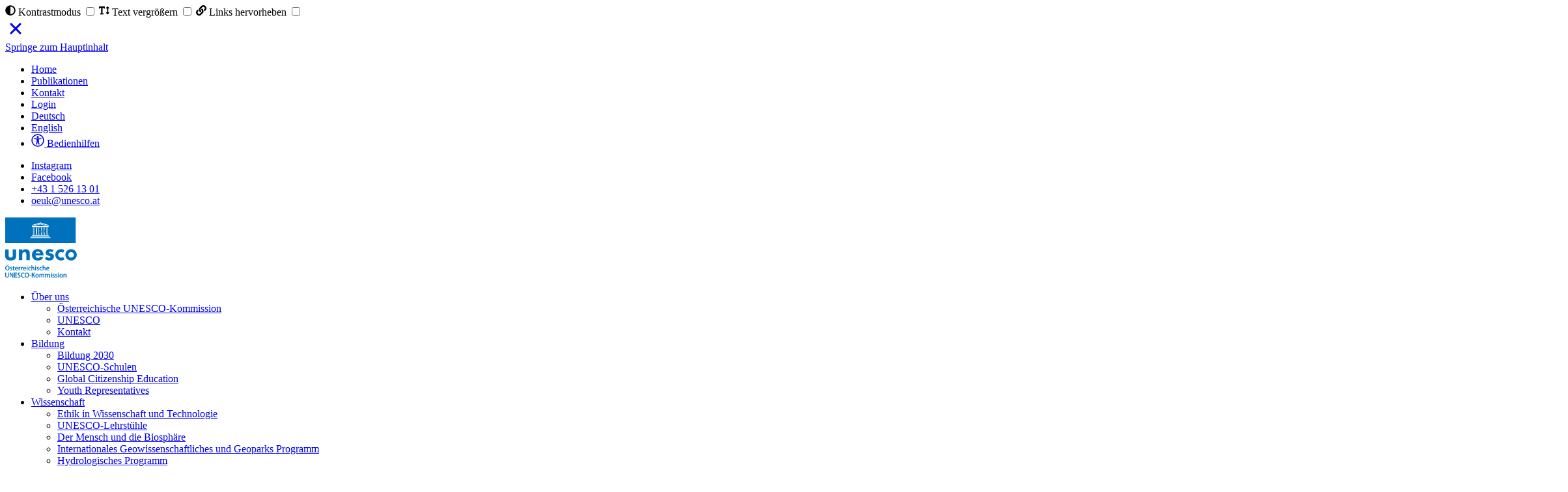

--- FILE ---
content_type: text/html; charset=utf-8
request_url: https://www.unesco.at/querschnittsthemen/article/tage-des-immateriellen-kulturerbes-auf-der-burg-hohenwerfen-in-bildern
body_size: 9493
content:
<!DOCTYPE html>
<html lang="de" dir="ltr" class="no-js">
	<head>
		<meta charset="utf-8">
		<!--
	integrated by mdlr
	This website is powered by TYPO3 - inspiring people to share!
	TYPO3 is a free open source Content Management Framework initially created by Kasper Skaarhoj and licensed under GNU/GPL.
	TYPO3 is copyright 1998-2026 of Kasper Skaarhoj. Extensions are copyright of their respective owners.
	Information and contribution at https://typo3.org/
-->
		<title>&quot;Tage des Immateriellen Kulturerbes&quot; auf der Burg Hohenwerfen - in Bildern - Österreichische UNESCO-Kommission</title>
		<meta http-equiv="x-ua-compatible" content="IE=edge">
		<meta name="generator" content="TYPO3 CMS">
		<meta name="description" content="Von 15.-16. Juni 2024 fanden auf der Burg Hohenwerfen die „Tage des Immateriellen Kulturerbes“ statt. Als Teil des Programms präsentierte die Österreichische UNESCO-Kommission am Samstag, den 15. Juni die Publikation „IMMATERIAL MATTERS | Immaterielles Kulturerbe in der pädagogischen Praxis“. ">
		<meta name="viewport" content="width=device-width, initial-scale=1, minimum-scale=1">
		<meta name="robots" content="index,follow">
		<meta property="og:title" content="&quot;Tage des Immateriellen Kulturerbes&quot; auf der Burg Hohenwerfen - in Bildern">
		<meta property="og:type" content="article">
		<meta property="og:url" content="https://www.unesco.at/querschnittsthemen/article/tage-des-immateriellen-kulturerbes-auf-der-burg-hohenwerfen-in-bildern">
		<meta property="og:site_name" content="{$page.logo.alt}">
		<meta property="og:image" content="https://www.unesco.at/fileadmin/_processed_/f/3/csm_Tage_des_IKE_Burg_Hohenwerfen_Juni2024_c_Bauer_OEUK__26__ccd1100c91.jpg">
		<meta property="og:image:width" content="1200">
		<meta property="og:image:height" content="795">
		<meta property="og:description" content="Von 15.-16. Juni 2024 fanden auf der Burg Hohenwerfen die „Tage des Immateriellen Kulturerbes“ statt. Als Teil des Programms präsentierte die Österreichische UNESCO-Kommission am Samstag, den 15. Juni die Publikation „IMMATERIAL MATTERS | Immaterielles Kulturerbe in der pädagogischen Praxis“. ">
		<meta name="mobile-web-app-capable" content="no">
		<link rel="stylesheet" href="/typo3temp/assets/bootstrappackage/fonts/a52b4facea3bdb0d56f23de690345946c705729756f38868a201941b7af5aa3d/webfont.css?1768999564" media="all">
		<link rel="stylesheet" href="/typo3temp/assets/compressed/merged-41a24f52f326bc51cb7268a67d923986-6b2f46b9c12e8679bfa26b8a39b4f53d.css?1765220364" media="all">
		<link rel="stylesheet" href="/typo3conf/ext/unesco/Resources/Public/Css/accessibility.css?1706518854" media="all">
		<link rel="stylesheet" href="/typo3temp/assets/compressed/merged-7315d43bc04ebca9a8e43dbf411936be-3b351eab16a59ef17ca60c00ae981591.css?1765446184" media="all">
		<script src="/typo3temp/assets/compressed/merged-93c84e58c7db829b4ac2aef7dbdc85c5-e9c842928ef51b63554c6c00cca48d8b.js?1765224164"></script>
		<script src="/typo3temp/assets/compressed/iframemanager-7611cb617a6a8930974f7462885cd463.js?1765220364" defer="defer" data-script-blocking-disabled="true"></script>
		<script src="/typo3temp/assets/compressed/consent-203b63d4c8ee6653ca3b09f646ca20fe.js?1765220364" defer="defer" data-script-blocking-disabled="true"></script>
		<link rel="apple-touch-icon" sizes="180x180" href="/apple-touch-icon.png">
		<link rel="icon" type="image/png" href="/favicon-32x32.png" sizes="32x32">
		<link rel="icon" type="image/png" href="/favicon-16x16.png" sizes="16x16">
		<link rel="manifest" href="/manifest.json">
		<link rel="mask-icon" href="/safari-pinned-tab.svg" color="#004f91">
		<meta name="theme-color" content="#004f91">
		<link rel="canonical" href="https://www.unesco.at/querschnittsthemen/article/tage-des-immateriellen-kulturerbes-auf-der-burg-hohenwerfen-in-bildern"> </head>
	<body id="page99" class="stretched no-transition">
		<div id="accessibility-bar" class="collapse">
			<div class="container">
				<div class="flex flex-space-between">
					<div> <label class="btn btn-outline-primary" for="contrast-outlined"><svg width="16" height="16" aria-hidden="true" focusable="false" data-prefix="fas" data-icon="adjust" class="svg-inline--fa fa-adjust fa-w-16" role="img" xmlns="http://www.w3.org/2000/svg" viewBox="0 0 512 512">
								<path fill="currentColor" d="M8 256c0 136.966 111.033 248 248 248s248-111.034 248-248S392.966 8 256 8 8 119.033 8 256zm248 184V72c101.705 0 184 82.311 184 184 0 101.705-82.311 184-184 184z"></path>
							</svg> Kontrastmodus <input type="checkbox" class="btn-check" name="contrast-options-outlined" id="contrast-outlined" autocomplete="off"></label> <label class="btn btn-outline-primary" for="text-outlined"><svg width="16" height="16" aria-hidden="true" focusable="false" data-prefix="fas" data-icon="text-height" class="svg-inline--fa fa-text-height fa-w-18" role="img" xmlns="http://www.w3.org/2000/svg" viewBox="0 0 576 512">
								<path fill="currentColor" d="M304 32H16A16 16 0 0 0 0 48v96a16 16 0 0 0 16 16h32a16 16 0 0 0 16-16v-32h56v304H80a16 16 0 0 0-16 16v32a16 16 0 0 0 16 16h160a16 16 0 0 0 16-16v-32a16 16 0 0 0-16-16h-40V112h56v32a16 16 0 0 0 16 16h32a16 16 0 0 0 16-16V48a16 16 0 0 0-16-16zm256 336h-48V144h48c14.31 0 21.33-17.31 11.31-27.31l-80-80a16 16 0 0 0-22.62 0l-80 80C379.36 126 384.36 144 400 144h48v224h-48c-14.31 0-21.32 17.31-11.31 27.31l80 80a16 16 0 0 0 22.62 0l80-80C580.64 386 575.64 368 560 368z"></path>
							</svg> Text vergrößern <input type="checkbox" class="btn-check" name="text-options-outlined" id="text-outlined" autocomplete="off"></label> <label class="btn btn-outline-primary" for="link-outlined"><svg width="16" height="16" aria-hidden="true" focusable="false" data-prefix="fas" data-icon="link" class="svg-inline--fa fa-link fa-w-16" role="img" xmlns="http://www.w3.org/2000/svg" viewBox="0 0 512 512">
								<path fill="currentColor" d="M326.612 185.391c59.747 59.809 58.927 155.698.36 214.59-.11.12-.24.25-.36.37l-67.2 67.2c-59.27 59.27-155.699 59.262-214.96 0-59.27-59.26-59.27-155.7 0-214.96l37.106-37.106c9.84-9.84 26.786-3.3 27.294 10.606.648 17.722 3.826 35.527 9.69 52.721 1.986 5.822.567 12.262-3.783 16.612l-13.087 13.087c-28.026 28.026-28.905 73.66-1.155 101.96 28.024 28.579 74.086 28.749 102.325.51l67.2-67.19c28.191-28.191 28.073-73.757 0-101.83-3.701-3.694-7.429-6.564-10.341-8.569a16.037 16.037 0 0 1-6.947-12.606c-.396-10.567 3.348-21.456 11.698-29.806l21.054-21.055c5.521-5.521 14.182-6.199 20.584-1.731a152.482 152.482 0 0 1 20.522 17.197zM467.547 44.449c-59.261-59.262-155.69-59.27-214.96 0l-67.2 67.2c-.12.12-.25.25-.36.37-58.566 58.892-59.387 154.781.36 214.59a152.454 152.454 0 0 0 20.521 17.196c6.402 4.468 15.064 3.789 20.584-1.731l21.054-21.055c8.35-8.35 12.094-19.239 11.698-29.806a16.037 16.037 0 0 0-6.947-12.606c-2.912-2.005-6.64-4.875-10.341-8.569-28.073-28.073-28.191-73.639 0-101.83l67.2-67.19c28.239-28.239 74.3-28.069 102.325.51 27.75 28.3 26.872 73.934-1.155 101.96l-13.087 13.087c-4.35 4.35-5.769 10.79-3.783 16.612 5.864 17.194 9.042 34.999 9.69 52.721.509 13.906 17.454 20.446 27.294 10.606l37.106-37.106c59.271-59.259 59.271-155.699.001-214.959z"></path>
							</svg> Links hervorheben <input type="checkbox" class="btn-check" name="link-options-outlined" id="link-outlined" autocomplete="off"></label> </div>
					<div class="flex flex-center"> <a class="btn" id="accessibility-bar-close" role="button" data-toggle="collapse" href="#accessibility-bar" aria-expanded="false" aria-controls="accessibility-bar"> <svg xmlns="http://www.w3.org/2000/svg" aria-hidden="true" role="img" width="32px" height="32px" preserveAspectRatio="xMidYMid meet" viewBox="0 0 512 512">
								<path d="M289.94 256l95-95A24 24 0 0 0 351 127l-95 95l-95-95a24 24 0 0 0-34 34l95 95l-95 95a24 24 0 1 0 34 34l95-95l95 95a24 24 0 0 0 34-34z" fill="currentColor"/></svg> </a> </div>
						 </div>
					 </div>
				 </div>
			<div id="wrapper" class="clearfix "> <a class="sr-only sr-only-focusable" href="/querschnittsthemen#content"> Springe zum Hauptinhalt </a>
				<div id="top-bar">
					<div class="container clearfix">
						<div class="col_half nobottommargin">
							<div class="top-links">
								<ul>
									<li class="active " id="top-links-p56"> <a title="Home" href="/"> Home </a> </li>
									<li class=" " id="top-links-p129"> <a title="Publikationen" href="/publikationen"> Publikationen </a> </li>
									<li class=" " id="top-links-p54"> <a title="Kontakt" href="/ueber-uns/kontakt"> Kontakt </a> </li>
									<li class=" " id="top-links-p217"> <a title="Login" href="/login/unesco-intern"> Login </a> </li>
									<li class="active "> <a href="/querschnittsthemen/article/tage-des-immateriellen-kulturerbes-auf-der-burg-hohenwerfen-in-bildern" hreflang="de-DE" title="Deutsch"> <i class="icon-world" style="line-height:1"></i> <span>Deutsch</span> </a> </li>
									<li class=" "> <a href="/en/cross-sectional-topics?tx_news_pi1%5Baction%5D=detail&amp;tx_news_pi1%5Bcontroller%5D=News&amp;tx_news_pi1%5Bnews%5D=1798&amp;cHash=f01e23c055d710e8b8fe2866bd557f9a" hreflang="en-US" title="English"> <span>English</span> </a> </li>
									<li class="current" id="top-links-access"> <a title="Accessibility" role="button" data-toggle="collapse" href="#accessibility-bar" aria-expanded="false" aria-controls="accessibility-bar" class="collapsed"> <span class="ts-icon"> <svg width="20px" height="20px" viewBox="0 0 512 512" style="fill-rule:evenodd;clip-rule:evenodd;stroke-linejoin:round;stroke-miterlimit:2;">
													<path fill="currentColor" d="M256,48C370.953,48 464,141.029 464,256C464,370.953 370.971,464 256,464C141.047,464 48,370.971 48,256C48,141.047 141.029,48 256,48M256,8C119.033,8 8,119.033 8,256C8,392.967 119.033,504 256,504C392.967,504 504,392.967 504,256C504,119.033 392.967,8 256,8Z"/> <g transform="matrix(1.15324,0,0,1.15324,-39.2303,-39.0772)">
															<path fill="currentColor" d="M256,108C275.882,108 292,124.118 292,144C292,163.882 275.882,180 256,180C236.118,180 220,163.882 220,144C220,124.118 236.118,108 256,108ZM373.741,206.023C345.029,212.802 318.23,218.771 291.601,221.83C292.452,322.853 303.907,344.882 316.638,377.451C320.255,386.711 315.681,397.149 306.421,400.766C297.16,404.383 286.722,399.809 283.105,390.549C274.4,368.241 266.019,349.913 260.844,312L251.158,312C245.991,349.851 237.624,368.208 228.896,390.549C225.281,399.804 214.846,404.385 205.581,400.766C196.321,397.149 191.747,386.71 195.364,377.451C208.077,344.91 219.549,322.91 220.401,221.83C193.772,218.772 166.973,212.803 138.26,206.023C129.66,203.992 124.334,195.375 126.365,186.774C128.396,178.173 137.012,172.848 145.614,174.879C242.3,197.708 269.897,197.662 366.389,174.879C374.988,172.849 383.607,178.173 385.638,186.774C387.667,195.375 382.341,203.993 373.741,206.023Z"/> </g> </svg> </span> <span class="ts-text">Bedienhilfen</span> </a> </li>
											 </ul>
										 </div>
									 </div>
								<div class="col_half fright col_last nobottommargin">
									<div id="top-social">
										<ul>
											<li><a href="https://www.instagram.com/unesco_at/" class="si-instagram"><span class="ts-icon"><i class="icon-instagram"></i></span><span class="ts-text">Instagram</span></a></li>
											<li><a href="http://www.facebook.com/pages/%C3%96sterreichische-UNESCO-Kommission/179045682229141" class="si-facebook"><span class="ts-icon"><i class="icon-facebook"></i></span><span class="ts-text">Facebook</span></a></li>
											<li><a href="tel:+4315261301" class="si-call"><span class="ts-icon"><i class="icon-call"></i></span><span class="ts-text">+43 1 526 13 01</span></a></li>
											<li><a href="mailto:oeuk@unesco.at" class="si-email3"><span class="ts-icon"><i class="icon-email3"></i></span><span class="ts-text">oeuk@unesco.at</span></a></li>
											 </ul>
										 </div>
									 </div>
								 </div>
							 </div>
						<header id="header" class="no-sticky">
							<div id="header-wrap">
								<div class="container clearfix">
									<div id="primary-menu-trigger"><i class="icon-reorder"></i></div>
									<div id="logo" > <a class="standard-logo" href="/"> <img src="/typo3conf/ext/unesco/Resources/Public/Images/unesco_natcom_austrian_bl_de.svg" alt="Österreichische UNESCO-Kommission" width="110" height="94"> </a> </div>
									<nav id="primary-menu" class="sub-title main-menu hidden-xs affix" data-spy="affix" data-offset-top="600">
										<ul>
											<li class="chapter1 "> <a href="/ueber-uns"> Über uns </a>
												<ul>
													<li class=""> <a title="Österreichische UNESCO-Kommission" href="/ueber-uns/oesterreichische-unesco-kommission"> Österreichische UNESCO-Kommission </a> </li>
													<li class=""> <a title="UNESCO" href="/ueber-uns/oesterreich-und-die-unesco"> UNESCO </a> </li>
													<li class=""> <a title="Kontakt" href="/ueber-uns/kontakt"> Kontakt </a> </li>
													 </ul>
												 </li>
											<li class="chapter2 "> <a href="/bildung"> Bildung </a>
												<ul>
													<li class=""> <a title="Bildung 2030" href="/bildung/bildung-2030"> Bildung 2030 </a> </li>
													<li class=""> <a title="UNESCO-Schulen" href="/bildung/unesco-schulen"> UNESCO-Schulen </a> </li>
													<li class=""> <a title="Global Citizenship Education" href="/bildung/global-citizenship-education"> Global Citizenship Education </a> </li>
													<li class=""> <a title="Youth Representatives" href="/bildung/youth-representative"> Youth Representatives </a> </li>
													 </ul>
												 </li>
											<li class="chapter3 "> <a href="/wissenschaft"> Wissenschaft </a>
												<ul>
													<li class=""> <a title="Ethik in Wissenschaft und Technologie" href="/wissenschaft/wissenschafts-und-bioethik"> Ethik in Wissenschaft und Technologie </a> </li>
													<li class=""> <a title="UNESCO-Lehrstühle" href="/wissenschaft/unesco-lehrstuehle"> UNESCO-Lehrstühle </a> </li>
													<li class=""> <a title="Der Mensch und die Biosphäre" href="/wissenschaft/der-mensch-und-die-biosphaere"> Der Mensch und die Biosphäre </a> </li>
													<li class=""> <a title="Internationales Geowissenschaftliches und Geoparks Programm" href="/wissenschaft/geowissenschaften"> Internationales Geowissenschaftliches und Geoparks Programm </a> </li>
													<li class=""> <a title="Hydrologisches Programm" href="/wissenschaft/hydrologisches-programm"> Hydrologisches Programm </a> </li>
													<li class=""> <a title="For Women in Science" href="/wissenschaft/for-women-in-science"> For Women in Science </a> </li>
													 </ul>
												 </li>
											<li class="chapter4 "> <a href="/kultur"> Kultur </a>
												<ul>
													<li class=""> <a title="Vielfalt kultureller Ausdrucksformen" href="/kultur/vielfalt-kultureller-ausdrucksformen"> Vielfalt kultureller Ausdrucksformen </a> </li>
													<li class=""> <a title="Welterbe" href="/kultur/welterbe"> Welterbe </a> </li>
													<li class=""> <a title="Immaterielles Kulturerbe" href="/kultur/immaterielles-kulturerbe"> Immaterielles Kulturerbe </a> </li>
													<li class=""> <a title="Kulturgüterschutz" href="/kultur/kulturgueterschutz"> Kulturgüterschutz </a> </li>
													 </ul>
												 </li>
											<li class="chapter5 "> <a href="/kommunikation"> Kommunikation </a>
												<ul>
													<li class=""> <a title="Dokumentenerbe" href="/kommunikation/dokumentenerbe"> Dokumentenerbe </a> </li>
													<li class=""> <a title="Pressefreiheit" href="/kommunikation/pressefreiheit"> Pressefreiheit </a> </li>
													<li class=""> <a title="Medienvielfalt" href="/kommunikation/medienvielfalt"> Medienvielfalt </a> </li>
													 </ul>
												 </li>
											<li class="chapter6 "> <a title="Veranstaltungen" href="/veranstaltungen"> Veranstaltungen </a> </li>
											<li class="chapter6 "> <a title="Presse" href="/presse"> Presse </a> </li>
											 </ul>
										<div id="top-search"> <a href="#" id="top-search-trigger"><i class="icon-search3"></i><i class="icon-line-cross"></i><span class="sr-only">Suchfunktion</span></a>
											<form action="/suche?tx_indexedsearch_pi2%5Baction%5D=search&amp;tx_indexedsearch_pi2%5Bcontroller%5D=Search&amp;cHash=c805dac8ba5749c537ad7223ceeb64ef" method="post"> <label for="t3search" class="sr-only">Suche</label> <input type="text" name="tx_indexedsearch_pi2[search][sword]" id="t3search" class="form-control" value="" placeholder="Suchanfrage..."> </form>
											 </div>
										 </nav>
									 </div>
								 </div>
							 </header>
						<section id="page-title" class="page-title-parallax page-title-dark" style="background-color:#ccc; background-image: url(/fileadmin/_processed_/c/6/csm_slider_about_querschnittsthemen_49715c5ace.jpg); padding: 120px 0px; background-position: 50% -1.2px;" data-stellar-background-ratio="0.3">
							<div class="container clearfix">
								<h1>Querschnittsthemen</h1>
								 <span> &nbsp;</span>
								<ol class="breadcrumb">
									<li class=""> <a title="Home" href="/"> Home </a> </li>
									<li class="active"> Querschnittsthemen </li>
									 </ol>
								<div id="chapterlogo"> </div>
								 </div>
							 </section>
						<section id="content" class="p99">
							<div class="content-wrap">
								<!--TYPO3SEARCH_begin-->
								<div class="container clearfix">
									<div class="col_full">
										<div class="heading-block fancy-title nobottomborder title-bottom-border chapter-1">
											<h2>&quot;Tage des Immateriellen Kulturerbes&quot; auf der Burg Hohenwerfen - in Bildern</h2>
											 </div>
										 </div>
									<div class="row">
										<div class="col-md-8 newscontent bottommargin">
											<div class="col_full nobottommargin clearfix">
												<ul class="iconlist">
													<li><i class="icon-calendar3"></i> 15.-16. Juni 2024</li>
													 </ul>
												<div class="lead">
													<p>Von 15.-16. Juni 2024 fanden auf der Burg Hohenwerfen die „Tage des Immateriellen Kulturerbes“ statt. Als Teil des Programms präsentierte die Österreichische UNESCO-Kommission am Samstag, den 15. Juni die Publikation „IMMATERIAL MATTERS | Immaterielles Kulturerbe in der pädagogischen Praxis“. </p>
													 </div>
												<p><strong>Präsentation der Publikation IMMATERIAL MATTERS - Immaterielles Kulturerbe in der pädagogischen Praxis</strong><br> Immaterielles Kulturerbe ist durch Weiterentwicklung und Veränderung gekennzeichnet. Dabei spielt die Verflechtung von Bildung und kulturellem Erbe eine wichtige Rolle. Diesbezüglich starteten der Fachbereich Bildung und der Fachbereich Immaterielles Kulturerbe der Österreichischen UNESCO-Kommission ein zweijähriges Projekt. Die daraus entstandene Publikation <strong><a href="https://www.unesco.at/querschnittsthemen/article/neue-publikation-immaterial-matters-immaterielles-kulturerbe-in-der-paedagogischen-praxis" target="_blank" title="matters">„IMMATERIAL MATTERS | Immaterielles Kulturerbe in der pädagogischen Praxis“</a></strong> wurde erstmalig präsentiert und die fünf entstandenen und implementierten Projekte, eine <strong>Zusammenarbeit von Lehrpersonen an UNESCO-Schulen und Träger:innen des Immateriellen Kulturerbes</strong>, vorgestellt.&nbsp;</p>
												<div class="well">
													<p class="text-center"><strong>&gt;&gt;</strong> <a href="https://www.unesco.at/fileadmin/user_upload/Publikation_DE_A4_interaktiv_270524.pdf" target="_blank">Zur Publikation "IMMATERIAL MATTERS - Immaterielles Kulturerbe in der pädagogischen Praxis"</a> <strong>&gt;&gt;</strong></p>
												</div>
												<p>Anschließend lud die Österreichische UNESCO-Kommission zur Expert*innendiskussion:</p>
												<ul class="iconlist faqlist">
													<li><i class="icon-caret-right"></i><strong>Thema 1 - Neue Zugänge auf alte Praktiken: Digitalisierung und Einbindung aktueller (feministischer) Perspektiven</strong>: Immaterielles Kulturerbe ist durch Improvisation, Weiterentwicklung und Veränderung gekennzeichnet. Mit digitalen Innovationen und gesellschaftlichen Veränderungen steht es vor der Herausforderung, diese Praktiken nicht nur zu erhalten, sondern auch zeitgemäß zu interpretieren und zu vermitteln. Am Thementisch werden u.a. folgende Fragen diskutiert: Welche Möglichkeiten der Erhaltung und Vermittlung ergeben sich daraus für das Immaterielle Kulturerbe? Wie können neue Personengruppen erreicht werden?<br> <em>Expert*innen:&nbsp;Claudia Lackner, Evi Falgschlunger &amp; Lauren Hartlein-Sowa</em></li>
													<li><i class="icon-caret-right"></i><strong>Thema 2 - Komplexe Theorie praktisch erlebbar: Wissensaufbereitung und altersadäquate Vermittlung</strong>: Mit der Sichtbarmachung von natürlichen Ressourcen und deren nachhaltigen Umgang entsteht ein neues Verständnis für regionale Besonderheiten und kulturelle Praktiken. Am Thementisch wird u.a. folgende Frage diskutiert: Welche Möglichkeiten gibt es, umfangreiches lokales Wissen und Praktiken für eine breitere Personengruppe aufzubereiten und verständlich zu vermitteln?<br> <em>Expert*innen:&nbsp;Heide Anschuber &amp; Andrea Brinkmann</em></li>
													<li><i class="icon-caret-right"></i><strong>Thema 3 - Kontinuität und Nachhaltigkeit: Einbindung und Weitergabe an die „nächste Generation“</strong>: Immaterielles Kulturerbe soll nicht konserviert oder bewahrt werden, denn es ist lebendig und lebt von der Gemeinschaft, die es praktiziert. Eine Herausforderung ist dabei die Weitergabe und Vermittlung von aktiv gelebtem Immateriellen Kulturerbe, insbesondere an die nächsten Generationen. Am Thementisch wird u.a. folgende Frage diskutiert: Wie können junge Menschen in der Erhaltung und der Weitergabe des Immateriellen Kulturerbes einbezogen werden?<br> <em>Expert*innen:&nbsp;Christian Fuchs &amp; Regina Schneeberger</em></li>
													<li><i class="icon-caret-right"></i><strong>Thema 4 - Glokalisierung: Lokale Praktiken mit internationaler Relevanz praktisch vermittelt</strong>: Kulturelle Praktiken beschränken sich oft nicht auf die Region, in der sie gelebt werden, sondern wirken nach außen. Über Grenzen hinausgehende Vernetzungen, Projekte und Kooperationen tragen zur Sichtbarkeit und Weiterentwicklung kultureller Ausprägungen bei und fördern Austausch, Innovation und Partizipation. Am Thementisch wird u.a. folgende Frage diskutiert: Welche Bedeutung hat lokal praktiziertes Wissen um kulturelles Erbe über nationale Grenzen hinweg?<br> <em>Expert*innen: Rupert Schedlberger</em></li>
													 </ul>
												<div class="well">
													<p>Es beteiligten sich an dem Wochenende folgende Elemente aus dem <a href="/kultur/immaterielles-kulturerbe/oesterreichisches-verzeichnis#c853">Nationalen Verzeichnis des Immateriellen Kulturerbes</a> mit Ständen und Präsentationen auf der Burg Hohenwerfen:</p>
													<div class="text-column">
														<p>- <a href="/kultur/immaterielles-kulturerbe/oesterreichisches-verzeichnis/detail/article/alpinistisches-wissen-und-koennen-der-berg-skifuehrerinnen">Alpinistisches Wissen und Können der Berg- und Schiführer*innen</a><br> - <a href="/kultur/immaterielles-kulturerbe/oesterreichisches-verzeichnis/detail/article/aperschnalzen-im-historischen-rupertiwinkel">Aperschnalzen im historischen Rupertiwinkel </a><br> - <a href="/kultur/immaterielles-kulturerbe/oesterreichisches-verzeichnis/detail/article/buchbinderhandwerk">Das Buchbinderhandwerk</a><br> - <a href="/kultur/immaterielles-kulturerbe/oesterreichisches-verzeichnis/detail/article/freihandschmieden">Das Freihandschmieden</a><br> - <a href="/kultur/immaterielles-kulturerbe/oesterreichisches-verzeichnis/detail/article/falknerei">Falknerei</a><br> - <a href="/kultur/immaterielles-kulturerbe/oesterreichisches-verzeichnis/detail/article/festbrauch-der-buerger-und-schuetzengarden-des-bezirkes-murau">Festbrauch der Bürger- und Schützengarde Murau</a><br> - <a href="/kultur/immaterielles-kulturerbe/oesterreichisches-verzeichnis/detail/article/garnierspenzer-mit-hut-steppmieder">Garnierspenzer, Hut und Steppmieder</a><br> - <a href="/kultur/immaterielles-kulturerbe/oesterreichisches-verzeichnis/detail/article/gautsch">Gautschen </a><br> - <a href="/kultur/immaterielles-kulturerbe/oesterreichisches-verzeichnis/detail/article/heilwissen-der-pinzgauerinnen">Heilwissen der Pinzgauer:*innen</a><br> -&nbsp;<a href="/kultur/immaterielles-kulturerbe/oesterreichisches-verzeichnis/detail/article/herstellung-und-verwendung-der-linzer-goldhaube">Herstellung und Verwendung der Linzer Goldhaube</a><br> - <a href="/kultur/immaterielles-kulturerbe/oesterreichisches-verzeichnis/detail/article/hundstoaranggeln">Hundstoaranggeln</a><br> - <a href="/kultur/immaterielles-kulturerbe/oesterreichisches-verzeichnis/detail/article/lassnitzer-volksschauspiele">Laßnitzer Volksschauspiele </a><br> - <a href="/kultur/immaterielles-kulturerbe/oesterreichisches-verzeichnis/detail/article/maerchenerzaehlen">Märchenerzählen</a><br> - <a href="/kultur/immaterielles-kulturerbe/oesterreichisches-verzeichnis/detail/article/murauer-faschingrennen">Murauer Faschingrennen</a><br> - <a href="/kultur/immaterielles-kulturerbe/oesterreichisches-verzeichnis/detail/article/patscher-schellenschlagerinnen">Patscher Schellenschlagerinnen </a><br> - <a href="/kultur/immaterielles-kulturerbe/oesterreichisches-verzeichnis/detail/article/rudentanz-in-sierning">Rudentanz in Sierning</a><br> - <a href="/kultur/immaterielles-kulturerbe/oesterreichisches-verzeichnis/detail/article/salzburger-festschuetzenwesen">Salzburger Festschützenwesen</a><br> - <a href="/kultur/immaterielles-kulturerbe/oesterreichisches-verzeichnis/detail/article/samsontragen-im-lungau-und-bezirk-murau">Samsontragen im Lungau und Bezirk Murau </a><br> - <a href="/kultur/immaterielles-kulturerbe/oesterreichisches-verzeichnis/detail/article/spielpraxis-des-salzburger-marionettentheaters">Spielpraxis des Salzburger Marionettentheaters</a><br> - <a href="/kultur/immaterielles-kulturerbe/oesterreichisches-verzeichnis/detail/article/wissen-um-die-floesserei-auf-der-oberen-drau">Wissen um die Flößerei auf der Obern Drau </a></p>
													</div>
												</div>
												<div class="bottommargin topmargin">
													<p><em>Mit finanzieller Unterstützung von </em></p>
													<ul class="iconlist faqlist">
														<li><i class="icon-caret-right"></i><em>Bundesministerium für Bildung, Wissenschaft und Forschung</em></li>
														<li><i class="icon-caret-right"></i><em>Bundesministerium für Kunst, Kultur, öffentlichen Dienst und Sport</em></li>
														<li><i class="icon-caret-right"></i><em>Land Salzburg</em></li>
														 </ul>
													 </div>
												 </div>
											 </div>
										<div class="col-md-12">
											<h4>Galerie</h4>
											<div class="portfolio grid-container portfolio-1 clearfix">
												<div class="portfolio-item sidebar-item pf-media pf-icons clearfix">
													<div class="portfolio-image"> <a href="portfolio-single.html"> <img class="img-responsive" style="visibility: visible; opacity: 1; display: block;" src="/fileadmin/_processed_/5/b/csm_Tage_des_IKE_Burg_Hohenwerfen_Juni2024_c_Bauer_OEUK__13__3bc89d518f.jpg" width="2400" height="1590" alt=""> </a>
														<div class="portfolio-overlay" data-lightbox="gallery"> <a class="center-icon" href="/fileadmin/Redaktion/Kultur/IKE/IKE-DB/Veranstaltungen/Tage_des_IKE_Burg_Hohenwerfen_Juni2024_c_Bauer_OEUK__13_.JPG" alt="" title=" © ÖUK/Bauer" data-lightbox="gallery-item"><i class="icon-line-stack-2"></i></a> <a class="hidden" href="/fileadmin/Redaktion/Kultur/IKE/IKE-DB/Veranstaltungen/Tage_des_IKE_Burg_Hohenwerfen_Juni2024_c_Bauer_OEUK__1_.JPG" alt="" title=" © ÖUK/Bauer" data-lightbox="gallery-item"><i class="icon-line-stack-2"></i></a> <a class="hidden" href="/fileadmin/Redaktion/Kultur/IKE/IKE-DB/Veranstaltungen/Tage_des_IKE_Burg_Hohenwerfen_Juni2024_c_Bauer_OEUK__11_.JPG" alt="" title=" © ÖUK/Bauer" data-lightbox="gallery-item"><i class="icon-line-stack-2"></i></a> <a class="hidden" href="/fileadmin/Redaktion/Kultur/IKE/IKE-DB/Veranstaltungen/Tage_des_IKE_Burg_Hohenwerfen_Juni2024_c_Bauer_OEUK__10_.JPG" alt="" title=" © ÖUK/Bauer" data-lightbox="gallery-item"><i class="icon-line-stack-2"></i></a> <a class="hidden" href="/fileadmin/Redaktion/Kultur/IKE/IKE-DB/Veranstaltungen/Tage_des_IKE_Burg_Hohenwerfen_Juni2024_c_Bauer_OEUK__12_.JPG" alt="" title=" © ÖUK/Bauer" data-lightbox="gallery-item"><i class="icon-line-stack-2"></i></a> <a class="hidden" href="/fileadmin/Redaktion/Kultur/IKE/IKE-DB/Veranstaltungen/Tage_des_IKE_Burg_Hohenwerfen_Juni2024_c_Bauer_OEUK__14_.JPG" alt="" title=" © ÖUK/Bauer" data-lightbox="gallery-item"><i class="icon-line-stack-2"></i></a> <a class="hidden" href="/fileadmin/Redaktion/Kultur/IKE/IKE-DB/Veranstaltungen/Tage_des_IKE_Burg_Hohenwerfen_Juni2024_c_Bauer_OEUK__15_.JPG" alt="" title=" © ÖUK/Bauer" data-lightbox="gallery-item"><i class="icon-line-stack-2"></i></a> <a class="hidden" href="/fileadmin/Redaktion/Kultur/IKE/IKE-DB/Veranstaltungen/Tage_des_IKE_Burg_Hohenwerfen_Juni2024_c_Bauer_OEUK__16_.JPG" alt="" title=" © ÖUK/Bauer" data-lightbox="gallery-item"><i class="icon-line-stack-2"></i></a> <a class="hidden" href="/fileadmin/Redaktion/Kultur/IKE/IKE-DB/Veranstaltungen/Tage_des_IKE_Burg_Hohenwerfen_Juni2024_c_Bauer_OEUK__17_.JPG" alt="" title=" © ÖUK/Bauer" data-lightbox="gallery-item"><i class="icon-line-stack-2"></i></a> <a class="hidden" href="/fileadmin/Redaktion/Kultur/IKE/IKE-DB/Veranstaltungen/Tage_des_IKE_Burg_Hohenwerfen_Juni2024_c_Bauer_OEUK__18_.JPG" alt="" title=" © ÖUK/Bauer" data-lightbox="gallery-item"><i class="icon-line-stack-2"></i></a> <a class="hidden" href="/fileadmin/Redaktion/Kultur/IKE/IKE-DB/Veranstaltungen/Tage_des_IKE_Burg_Hohenwerfen_Juni2024_c_Bauer_OEUK__2_.JPG" alt="" title=" © ÖUK/Bauer" data-lightbox="gallery-item"><i class="icon-line-stack-2"></i></a> <a class="hidden" href="/fileadmin/Redaktion/Kultur/IKE/IKE-DB/Veranstaltungen/Tage_des_IKE_Burg_Hohenwerfen_Juni2024_c_Bauer_OEUK__20_.JPG" alt="" title=" © ÖUK/Bauer" data-lightbox="gallery-item"><i class="icon-line-stack-2"></i></a> <a class="hidden" href="/fileadmin/Redaktion/Kultur/IKE/IKE-DB/Veranstaltungen/Tage_des_IKE_Burg_Hohenwerfen_Juni2024_c_Bauer_OEUK__21_.JPG" alt="" title=" © ÖUK/Bauer" data-lightbox="gallery-item"><i class="icon-line-stack-2"></i></a> <a class="hidden" href="/fileadmin/Redaktion/Kultur/IKE/IKE-DB/Veranstaltungen/Tage_des_IKE_Burg_Hohenwerfen_Juni2024_c_Bauer_OEUK__22_.JPG" alt="" title=" © ÖUK/Bauer" data-lightbox="gallery-item"><i class="icon-line-stack-2"></i></a> <a class="hidden" href="/fileadmin/Redaktion/Kultur/IKE/IKE-DB/Veranstaltungen/Tage_des_IKE_Burg_Hohenwerfen_Juni2024_c_Bauer_OEUK__23_.JPG" alt="" title=" © ÖUK/Bauer" data-lightbox="gallery-item"><i class="icon-line-stack-2"></i></a> <a class="hidden" href="/fileadmin/Redaktion/Kultur/IKE/IKE-DB/Veranstaltungen/Tage_des_IKE_Burg_Hohenwerfen_Juni2024_c_Bauer_OEUK__24_.JPG" alt="" title=" © ÖUK/Bauer" data-lightbox="gallery-item"><i class="icon-line-stack-2"></i></a> <a class="hidden" href="/fileadmin/Redaktion/Kultur/IKE/IKE-DB/Veranstaltungen/Tage_des_IKE_Burg_Hohenwerfen_Juni2024_c_Bauer_OEUK__25_.JPG" alt="" title=" © ÖUK/Bauer" data-lightbox="gallery-item"><i class="icon-line-stack-2"></i></a> <a class="hidden" href="/fileadmin/Redaktion/Kultur/IKE/IKE-DB/Veranstaltungen/Tage_des_IKE_Burg_Hohenwerfen_Juni2024_c_Bauer_OEUK__26_.JPG" alt="" title=" © ÖUK/Bauer" data-lightbox="gallery-item"><i class="icon-line-stack-2"></i></a> <a class="hidden" href="/fileadmin/Redaktion/Kultur/IKE/IKE-DB/Veranstaltungen/Tage_des_IKE_Burg_Hohenwerfen_Juni2024_c_Bauer_OEUK__27_.JPG" alt="" title=" © ÖUK/Bauer" data-lightbox="gallery-item"><i class="icon-line-stack-2"></i></a> <a class="hidden" href="/fileadmin/Redaktion/Kultur/IKE/IKE-DB/Veranstaltungen/Tage_des_IKE_Burg_Hohenwerfen_Juni2024_c_Bauer_OEUK__28_.JPG" alt="" title=" © ÖUK/Bauer" data-lightbox="gallery-item"><i class="icon-line-stack-2"></i></a> <a class="hidden" href="/fileadmin/Redaktion/Kultur/IKE/IKE-DB/Veranstaltungen/Tage_des_IKE_Burg_Hohenwerfen_Juni2024_c_Bauer_OEUK__29_.JPG" alt="" title=" © ÖUK/Bauer" data-lightbox="gallery-item"><i class="icon-line-stack-2"></i></a> <a class="hidden" href="/fileadmin/Redaktion/Kultur/IKE/IKE-DB/Veranstaltungen/Tage_des_IKE_Burg_Hohenwerfen_Juni2024_c_Bauer_OEUK__3_.JPG" alt="" title=" © ÖUK/Bauer" data-lightbox="gallery-item"><i class="icon-line-stack-2"></i></a> <a class="hidden" href="/fileadmin/Redaktion/Kultur/IKE/IKE-DB/Veranstaltungen/Tage_des_IKE_Burg_Hohenwerfen_Juni2024_c_Bauer_OEUK__30_.JPG" alt="" title=" © ÖUK/Bauer" data-lightbox="gallery-item"><i class="icon-line-stack-2"></i></a> <a class="hidden" href="/fileadmin/Redaktion/Kultur/IKE/IKE-DB/Veranstaltungen/Tage_des_IKE_Burg_Hohenwerfen_Juni2024_c_Bauer_OEUK__4_.JPG" alt="" title=" © ÖUK/Bauer" data-lightbox="gallery-item"><i class="icon-line-stack-2"></i></a> <a class="hidden" href="/fileadmin/Redaktion/Kultur/IKE/IKE-DB/Veranstaltungen/Tage_des_IKE_Burg_Hohenwerfen_Juni2024_c_Bauer_OEUK__5_.JPG" alt="" title=" © ÖUK/Bauer" data-lightbox="gallery-item"><i class="icon-line-stack-2"></i></a> <a class="hidden" href="/fileadmin/Redaktion/Kultur/IKE/IKE-DB/Veranstaltungen/Tage_des_IKE_Burg_Hohenwerfen_Juni2024_c_Bauer_OEUK__6_.JPG" alt="" title=" © ÖUK/Bauer" data-lightbox="gallery-item"><i class="icon-line-stack-2"></i></a> <a class="hidden" href="/fileadmin/Redaktion/Kultur/IKE/IKE-DB/Veranstaltungen/Tage_des_IKE_Burg_Hohenwerfen_Juni2024_c_Bauer_OEUK__7_.JPG" alt="" title=" © ÖUK/Bauer" data-lightbox="gallery-item"><i class="icon-line-stack-2"></i></a> <a class="hidden" href="/fileadmin/Redaktion/Kultur/IKE/IKE-DB/Veranstaltungen/Tage_des_IKE_Burg_Hohenwerfen_Juni2024_c_Bauer_OEUK__8_.JPG" alt="" title=" © ÖUK/Bauer" data-lightbox="gallery-item"><i class="icon-line-stack-2"></i></a> <a class="hidden" href="/fileadmin/Redaktion/Kultur/IKE/IKE-DB/Veranstaltungen/Tage_des_IKE_Burg_Hohenwerfen_Juni2024_c_Bauer_OEUK__9_.JPG" alt="" title=" © ÖUK/Bauer" data-lightbox="gallery-item"><i class="icon-line-stack-2"></i></a> </div>
														 </div>
													<div class="portfolio-desc">
														<p> <small>© ÖUK/Bauer</small></p>
														 </div>
													 </div>
												 </div>
											 </div>
										<div class="col-md-8 newscontent bottommargin">
											<div class="col_full nobottommargin clearfix">
												<div class="tagcloud clearfix bottommargin">
													<h4 class="nomargin">Tags</h4>
													<div class="news"> <a title="Kulturelle Bildung" class="chapter-1" href="/querschnittsthemen/page?tx_news_pi1%5BoverwriteDemand%5D%5Bcategories%5D=59&amp;cHash=e67a8c2b1d52bfcf27b66828b5d3eae2">Kulturelle Bildung</a> <a title="Veranstaltungen" class="chapter-1" href="/ueber-uns/oesterreichische-unesco-kommission/news-oesterreichische-unesco-kommission/page?tx_news_pi1%5BoverwriteDemand%5D%5Bcategories%5D=55&amp;cHash=2e5143104bb398987a4e9c8bdcea8114">Veranstaltungen</a> <a title="Bildung" class="chapter-1" href="/bildung/artikel/page?tx_news_pi1%5BoverwriteDemand%5D%5Bcategories%5D=2&amp;cHash=c86f095206961d3280812f87b3c0de54">Bildung</a> <a title="UNESCO Schulen" class="chapter-1" href="/bildung/unesco-schulen/news-unesco-schulen/page?tx_news_pi1%5BoverwriteDemand%5D%5Bcategories%5D=10&amp;cHash=7030bda31ebd9475881fdf5d20def8af">UNESCO Schulen</a> <a title="Immaterielles Kulturerbe" class="chapter-1" href="/kultur/immaterielles-kulturerbe/artikel/page?tx_news_pi1%5BoverwriteDemand%5D%5Bcategories%5D=12&amp;cHash=bd6d4597e8e2c7af97c48aeb699c925d">Immaterielles Kulturerbe</a> </div>
													 </div>
												 </div>
											 </div>
										 </div>
									 </div>
								<!--TYPO3SEARCH_end-->
								 </div>
							 </section>
						<footer id="footer" class="dark">
							<div id="copyrights">
								<div class="container clearfix">
									<div class="col_half"> &copy; 2026 <br>
										<div class="copyright-links"> <a href="/ueber-uns/kontakt">Kontakt</a> <span class="middot">·</span> <a href="/impressum">Impressum</a> <span class="middot">·</span> <a href="/barrierefreiheit">Erklärung zur Barrierefreiheit</a> <span class="middot">·</span> <a href="/datenschutz">Datenschutz</a> </div>
										 </div>
									<div class="col_half col_last tright">
										<div class="fright clearfix"> <a href="https://www.instagram.com/unesco_at/" class="social-icon si-small si-borderless si-instagram"> <i class="icon-instagram"></i> <i class="icon-instagram"></i> <span class="sr-only">instagram</span> </a> <a href="http://www.facebook.com/pages/%C3%96sterreichische-UNESCO-Kommission/179045682229141" class="social-icon si-small si-borderless si-facebook"> <i class="icon-facebook"></i> <i class="icon-facebook"></i> <span class="sr-only">facebook</span> </a> </div>
										<div class="clear"></div>
										 <span class="copyright-links"><i class="icon-envelope2"></i> <a href="mailto:oeuk@unesco.at">oeuk@unesco.at</a> <span class="middot">·</span> <i class="icon-headphones"></i> +43 1 526 13 01</span> </div>
									 </div>
								 </div>
							 </footer>
						 </div>
					<div id="gotoTop" class="icon-angle-up"></div>
					<div class="tx-cf-cookiemanager">
						<div class="cf-cookie-openconsent"> <a role="button" data-cc="c-settings" href="#" title="cookie consent" aria-haspopup="dialog"> <img title="Cookie Settings" alt="Cookie Extension Logo" src="/typo3conf/ext/unesco/Resources/Public/Icons/fingerprint.svg" width="28" height="28"> </a> </div>
						 </div>
					<script src="/typo3temp/assets/compressed/merged-e496c00881dd69a3428b4a168e4944dc-f04d907723dc9a68a886e23570e0942a.js?1765220364"></script>
					<script src="/typo3conf/ext/unesco/Resources/Public/Js/accessibility.js?1706518862"></script>
					<script defer="defer" data-script-blocking-disabled="true" src="/typo3temp/assets/cookieconfig035dba5d75538a9bbe0b4da4422759a0e.js?1769008623"></script>
					 </body>
				 </html>

--- FILE ---
content_type: image/svg+xml
request_url: https://www.unesco.at/typo3conf/ext/unesco/Resources/Public/Images/unesco_natcom_austrian_bl_de.svg
body_size: 4874
content:
<?xml version="1.0" encoding="UTF-8" standalone="no"?>
<!DOCTYPE svg PUBLIC "-//W3C//DTD SVG 1.1//EN" "http://www.w3.org/Graphics/SVG/1.1/DTD/svg11.dtd">
<svg width="100%" height="100%" viewBox="0 0 179 151" version="1.1" xmlns="http://www.w3.org/2000/svg" xmlns:xlink="http://www.w3.org/1999/xlink" xml:space="preserve" xmlns:serif="http://www.serif.com/" style="fill-rule:evenodd;clip-rule:evenodd;stroke-linejoin:round;stroke-miterlimit:2;">
    <g transform="matrix(1,0,0,1,-14.2136,-100.593)">
        <rect x="16.211" y="102.402" width="172.288" height="60.537" style="fill:white;"/>
    </g>
    <g transform="matrix(1,0,0,1,-14.2136,-96.978)">
        <path d="M119.461,138.7L119.461,123.07C119.461,123.07 119.461,122.677 119.024,122.677C118.632,122.677 118.632,123.07 118.632,123.07L118.632,138.7C118.632,138.7 118.632,139.049 119.066,139.049C119.505,139.049 119.461,138.7 119.461,138.7" style="fill:rgb(0,113,188);fill-rule:nonzero;"/>
    </g>
    <g transform="matrix(1,0,0,1,-14.2136,-100.529)">
        <path d="M127.451,152.197L76.72,152.197L76.72,150.45L127.451,150.45L127.451,152.197ZM78.902,147.481L125.18,147.481L125.18,149.227L78.902,149.227L78.902,147.481ZM81.258,119.497L102.066,113.079L122.908,119.497L122.908,121.374L102.066,115.044L81.258,121.374L81.258,119.497ZM84.621,121.374L102.066,116.048L119.286,121.374L114.222,121.374L102.066,117.662L89.686,121.374L84.621,121.374ZM81.26,122.499L122.91,122.499L122.91,124.245L81.26,124.245L81.26,122.499ZM117.54,142.251L117.54,126.621C117.54,126.621 117.54,125.311 119.067,125.311C120.595,125.311 120.509,126.621 120.509,126.621L120.509,142.251C120.509,142.251 120.509,143.561 118.98,143.561C117.54,143.561 117.54,142.251 117.54,142.251M112.126,126.228C111.732,126.228 111.732,126.621 111.732,126.621L111.732,142.251C111.732,142.251 111.798,142.6 112.126,142.6C112.475,142.6 112.475,142.251 112.475,142.251L112.475,137.666L113.566,137.666L113.566,142.251C113.566,142.251 113.566,143.561 112.126,143.561C110.684,143.561 110.729,142.251 110.729,142.251L110.729,126.621C110.729,126.621 110.729,125.311 112.126,125.311C113.522,125.311 113.566,126.621 113.566,126.621L113.566,130.725L112.475,130.725L112.475,126.621C112.475,126.621 112.475,126.228 112.126,126.228M105.294,142.578C105.578,142.6 105.578,142.251 105.578,142.251L105.578,138.038C105.578,136.269 103.875,132.406 103.875,130.114L103.875,126.621C103.875,126.621 103.875,125.355 105.316,125.311C106.756,125.267 106.713,126.621 106.713,126.621L106.713,130.725L105.578,130.725L105.578,126.621C105.578,126.621 105.578,126.228 105.271,126.228C104.966,126.228 105.009,126.621 105.009,126.621L105.009,130.727C105.009,132.079 106.708,136.16 106.711,138.302C106.713,139.195 106.713,142.251 106.713,142.251C106.713,142.251 106.713,143.561 105.271,143.561C103.831,143.561 103.875,142.251 103.875,142.251L103.875,137.666L105.009,137.666L105.009,142.251C105.009,142.251 105.009,142.556 105.294,142.578M99.902,133.344L99.902,134.348L98.723,134.348L98.723,142.599L100.295,142.599L100.295,143.56L97.501,143.56L97.501,125.31L99.902,125.31L99.902,126.227L98.723,126.227L98.723,133.344L99.902,133.344ZM90.559,143.56L90.559,125.31L91.431,125.31L92.523,135.064L92.523,125.31L93.44,125.31L93.44,143.56L92.523,143.56L91.431,132.588L91.431,143.56L90.559,143.56ZM122.91,146.259L81.26,146.259L81.26,144.513L122.91,144.513L122.91,146.259ZM85.102,142.6C85.494,142.6 85.494,142.294 85.494,142.294L85.494,125.311L86.586,125.311L86.586,142.251C86.586,142.251 86.673,143.561 85.188,143.561C83.705,143.561 83.705,142.251 83.705,142.251L83.705,125.311L84.796,125.311L84.796,142.208C84.796,142.208 84.708,142.6 85.102,142.6M14.215,164.748L190.247,164.748L190.247,100.529L14.215,100.529L14.215,164.748Z" style="fill:rgb(0,113,188);fill-rule:nonzero;"/>
    </g>
    <g transform="matrix(1,0,0,1,-14.2136,22.3612)">
        <path d="M178.877,78.282C175.004,78.282 171.854,75.132 171.854,71.26C171.854,67.387 175.004,64.236 178.877,64.236C182.748,64.236 185.898,67.387 185.898,71.26C185.898,75.132 182.748,78.282 178.877,78.282M178.84,56.935C170.977,56.935 164.582,63.331 164.582,71.193C164.582,79.056 170.977,85.451 178.84,85.451C186.702,85.451 193.098,79.056 193.098,71.193C193.098,63.331 186.702,56.935 178.84,56.935" style="fill:rgb(0,113,188);fill-rule:nonzero;"/>
    </g>
    <g transform="matrix(1,0,0,1,-14.2136,23.175)">
        <path d="M22.846,56.972L22.846,71.716C22.846,72.914 22.965,74.773 24.345,76.031C24.943,76.57 26.022,77.29 27.941,77.29C29.558,77.29 30.817,76.75 31.596,76.031C32.856,74.833 33.035,73.034 33.035,71.716L33.035,56.972L41.666,56.972L41.666,72.555C41.666,75.611 41.365,78.489 38.669,81.125C35.612,84.121 31.117,84.602 27.941,84.602C24.644,84.602 20.209,84.121 17.152,81.125C14.695,78.729 14.215,76.031 14.215,73.095L14.215,56.972L22.846,56.972Z" style="fill:rgb(0,113,188);fill-rule:nonzero;"/>
    </g>
    <g transform="matrix(1,0,0,1,-14.2136,21.556)">
        <path d="M48.377,58.591L57.008,58.591L57.008,61.768C59.645,58.41 62.761,57.872 65.279,57.872C67.617,57.872 70.673,58.292 72.951,60.569C75.468,63.086 75.647,66.263 75.647,68.42L75.647,85.321L67.017,85.321L67.017,71.596C67.017,69.859 66.957,67.642 65.578,66.263C64.92,65.605 63.839,65.064 62.283,65.064C60.483,65.064 59.345,65.781 58.685,66.503C57.247,67.941 57.008,69.859 57.008,71.596L57.008,85.321L48.377,85.321L48.377,58.591Z" style="fill:rgb(0,113,188);fill-rule:nonzero;"/>
    </g>
    <g transform="matrix(1,0,0,1,-14.2136,22.3134)">
        <path d="M158.601,76.265C157.274,77.588 155.509,78.318 153.635,78.318C149.754,78.318 146.6,75.161 146.6,71.283C146.6,67.405 149.754,64.247 153.635,64.247C155.495,64.247 157.247,64.968 158.573,66.275L158.752,66.452L161.956,59.642L161.834,59.555C159.413,57.841 156.566,56.935 153.598,56.935C145.722,56.935 139.315,63.342 139.315,71.217C139.315,79.093 145.722,85.5 153.598,85.5C156.559,85.5 159.402,84.598 161.82,82.89L161.941,82.803L158.781,76.084L158.601,76.265Z" style="fill:rgb(0,113,188);fill-rule:nonzero;"/>
    </g>
    <g transform="matrix(1,0,0,1,-14.2136,22.276)">
        <path d="M101.778,67.58C101.718,67.34 101.299,65.662 100.04,64.463C99.081,63.564 97.703,62.965 95.964,62.965C93.747,62.965 92.428,63.864 91.589,64.703C90.93,65.422 90.331,66.382 90.09,67.58L101.778,67.58ZM109.75,72.734L89.791,72.734C89.791,74.173 90.331,76.09 91.409,77.29C92.728,78.728 94.526,78.968 95.844,78.968C97.103,78.968 98.422,78.728 99.321,78.189C99.44,78.128 100.459,77.471 101.178,75.972L109.33,76.811C108.131,80.586 105.734,82.563 104.176,83.523C101.598,85.081 98.721,85.501 95.725,85.501C91.709,85.501 88.173,84.781 85.057,81.664C82.719,79.327 81.041,75.791 81.041,71.356C81.041,67.52 82.419,63.564 85.116,60.809C88.353,57.57 92.369,56.972 95.365,56.972C98.362,56.972 102.677,57.512 105.974,60.987C109.15,64.345 109.75,68.539 109.75,71.835L109.75,72.734Z" style="fill:rgb(0,113,188);fill-rule:nonzero;"/>
    </g>
    <g transform="matrix(1,0,0,1,-14.2136,22.2752)">
        <path d="M131.504,64.704C130.186,63.924 128.447,63.205 126.77,63.205C125.871,63.205 124.852,63.445 124.311,63.984C124.012,64.284 123.774,64.763 123.774,65.183C123.774,65.783 124.192,66.141 124.612,66.381C125.211,66.741 126.111,66.921 127.191,67.28L129.467,68C130.964,68.478 132.525,69.079 133.902,70.337C135.461,71.777 135.999,73.393 135.999,75.432C135.999,78.968 134.442,81.245 133.243,82.445C130.606,85.082 127.368,85.5 124.552,85.5C120.955,85.5 117.06,84.722 113.583,81.665L117.24,75.85C118.078,76.57 119.278,77.41 120.177,77.829C121.375,78.429 122.634,78.669 123.774,78.669C124.311,78.669 125.692,78.669 126.469,78.069C127.01,77.649 127.368,76.99 127.368,76.331C127.368,75.85 127.191,75.252 126.41,74.773C125.81,74.413 125.032,74.174 123.774,73.813L121.616,73.155C120.056,72.675 118.44,71.836 117.3,70.698C116.041,69.378 115.382,67.88 115.382,65.842C115.382,63.265 116.401,61.108 117.959,59.668C120.357,57.451 123.593,56.972 126.051,56.972C130.006,56.972 132.763,57.991 134.92,59.249L131.504,64.704Z" style="fill:rgb(0,113,188);fill-rule:nonzero;"/>
    </g>
    <g transform="matrix(1,0,0,1,-14.2136,-14.252)">
        <g transform="matrix(0.959996,0,0,1,0.543835,0)">
            <g transform="matrix(17.9134,0,0,17.9134,13.5946,146.813)">
                <path d="M0.357,-0.686C0.167,-0.686 0.036,-0.54 0.036,-0.332C0.036,-0.135 0.156,0.011 0.347,0.011C0.532,0.011 0.669,-0.118 0.669,-0.344C0.669,-0.537 0.553,-0.686 0.357,-0.686ZM0.353,-0.587C0.476,-0.587 0.539,-0.467 0.539,-0.34C0.539,-0.199 0.472,-0.088 0.353,-0.088C0.235,-0.088 0.166,-0.197 0.166,-0.335C0.166,-0.474 0.231,-0.587 0.353,-0.587ZM0.253,-0.716C0.288,-0.716 0.312,-0.744 0.312,-0.776C0.312,-0.811 0.287,-0.837 0.254,-0.837C0.22,-0.837 0.194,-0.81 0.194,-0.776C0.194,-0.744 0.219,-0.716 0.253,-0.716ZM0.45,-0.716C0.486,-0.716 0.51,-0.744 0.51,-0.776C0.51,-0.811 0.485,-0.837 0.452,-0.837C0.417,-0.837 0.392,-0.81 0.392,-0.776C0.392,-0.744 0.416,-0.716 0.45,-0.716Z" style="fill:rgb(0,113,188);fill-rule:nonzero;"/>
            </g>
            <g transform="matrix(17.9134,0,0,17.9134,25.9364,146.813)">
                <path d="M0.036,-0.024C0.072,-0.004 0.125,0.01 0.184,0.01C0.313,0.01 0.382,-0.054 0.382,-0.143C0.381,-0.215 0.341,-0.26 0.252,-0.291C0.19,-0.314 0.167,-0.328 0.167,-0.359C0.167,-0.389 0.191,-0.411 0.235,-0.411C0.278,-0.411 0.318,-0.395 0.338,-0.383L0.363,-0.469C0.334,-0.485 0.287,-0.498 0.233,-0.498C0.12,-0.498 0.049,-0.432 0.049,-0.346C0.049,-0.288 0.088,-0.236 0.183,-0.204C0.243,-0.182 0.263,-0.166 0.263,-0.133C0.263,-0.101 0.239,-0.078 0.185,-0.078C0.141,-0.078 0.088,-0.097 0.061,-0.114L0.036,-0.024Z" style="fill:rgb(0,113,188);fill-rule:nonzero;"/>
            </g>
            <g transform="matrix(17.9134,0,0,17.9134,33.1371,146.813)">
                <path d="M0.086,-0.578L0.086,-0.487L0.017,-0.487L0.017,-0.395L0.086,-0.395L0.086,-0.166C0.086,-0.102 0.098,-0.057 0.125,-0.029C0.148,-0.004 0.185,0.011 0.231,0.011C0.269,0.011 0.302,0.005 0.32,-0.002L0.318,-0.095C0.304,-0.091 0.292,-0.09 0.27,-0.09C0.223,-0.09 0.207,-0.12 0.207,-0.18L0.207,-0.395L0.324,-0.395L0.324,-0.487L0.207,-0.487L0.207,-0.612L0.086,-0.578Z" style="fill:rgb(0,113,188);fill-rule:nonzero;"/>
            </g>
            <g transform="matrix(17.9134,0,0,17.9134,39.0436,146.813)">
                <path d="M0.479,-0.209C0.481,-0.22 0.483,-0.238 0.483,-0.261C0.483,-0.368 0.431,-0.498 0.273,-0.498C0.117,-0.498 0.035,-0.371 0.035,-0.236C0.035,-0.087 0.128,0.01 0.286,0.01C0.356,0.01 0.414,-0.003 0.456,-0.021L0.438,-0.105C0.4,-0.092 0.36,-0.083 0.303,-0.083C0.224,-0.083 0.156,-0.121 0.153,-0.209L0.479,-0.209ZM0.153,-0.295C0.158,-0.345 0.19,-0.414 0.266,-0.414C0.348,-0.414 0.368,-0.34 0.367,-0.295L0.153,-0.295Z" style="fill:rgb(0,113,188);fill-rule:nonzero;"/>
            </g>
            <g transform="matrix(17.9134,0,0,17.9134,48.0177,146.813)">
                <path d="M0.066,-0L0.189,-0L0.189,-0.253C0.189,-0.266 0.19,-0.279 0.192,-0.29C0.203,-0.346 0.244,-0.383 0.302,-0.383C0.317,-0.383 0.328,-0.382 0.339,-0.38L0.339,-0.495C0.329,-0.497 0.322,-0.498 0.31,-0.498C0.257,-0.498 0.2,-0.463 0.176,-0.395L0.173,-0.395L0.168,-0.487L0.062,-0.487C0.065,-0.444 0.066,-0.396 0.066,-0.33L0.066,-0Z" style="fill:rgb(0,113,188);fill-rule:nonzero;"/>
            </g>
            <g transform="matrix(17.9134,0,0,17.9134,54.1257,146.813)">
                <path d="M0.066,-0L0.189,-0L0.189,-0.253C0.189,-0.266 0.19,-0.279 0.192,-0.29C0.203,-0.346 0.244,-0.383 0.302,-0.383C0.317,-0.383 0.328,-0.382 0.339,-0.38L0.339,-0.495C0.329,-0.497 0.322,-0.498 0.31,-0.498C0.257,-0.498 0.2,-0.463 0.176,-0.395L0.173,-0.395L0.168,-0.487L0.062,-0.487C0.065,-0.444 0.066,-0.396 0.066,-0.33L0.066,-0Z" style="fill:rgb(0,113,188);fill-rule:nonzero;"/>
            </g>
            <g transform="matrix(17.9134,0,0,17.9134,60.0658,146.813)">
                <path d="M0.479,-0.209C0.481,-0.22 0.483,-0.238 0.483,-0.261C0.483,-0.368 0.431,-0.498 0.273,-0.498C0.117,-0.498 0.035,-0.371 0.035,-0.236C0.035,-0.087 0.128,0.01 0.286,0.01C0.356,0.01 0.414,-0.003 0.456,-0.021L0.438,-0.105C0.4,-0.092 0.36,-0.083 0.303,-0.083C0.224,-0.083 0.156,-0.121 0.153,-0.209L0.479,-0.209ZM0.153,-0.295C0.158,-0.345 0.19,-0.414 0.266,-0.414C0.348,-0.414 0.368,-0.34 0.367,-0.295L0.153,-0.295Z" style="fill:rgb(0,113,188);fill-rule:nonzero;"/>
            </g>
            <g transform="matrix(17.9134,0,0,17.9134,69.0399,146.813)">
                <path d="M0.189,-0L0.189,-0.487L0.066,-0.487L0.066,-0L0.189,-0ZM0.128,-0.69C0.087,-0.69 0.059,-0.661 0.059,-0.623C0.059,-0.587 0.086,-0.557 0.127,-0.557C0.17,-0.557 0.197,-0.587 0.197,-0.623C0.196,-0.661 0.17,-0.69 0.128,-0.69Z" style="fill:rgb(0,113,188);fill-rule:nonzero;"/>
            </g>
            <g transform="matrix(17.9134,0,0,17.9134,73.3566,146.813)">
                <path d="M0.407,-0.106C0.383,-0.096 0.352,-0.087 0.31,-0.087C0.226,-0.087 0.161,-0.144 0.161,-0.244C0.16,-0.333 0.216,-0.402 0.31,-0.402C0.354,-0.402 0.383,-0.393 0.403,-0.383L0.425,-0.476C0.397,-0.488 0.351,-0.498 0.306,-0.498C0.135,-0.498 0.035,-0.385 0.035,-0.239C0.035,-0.088 0.134,0.01 0.286,0.01C0.347,0.01 0.398,-0.003 0.424,-0.015L0.407,-0.106Z" style="fill:rgb(0,113,188);fill-rule:nonzero;"/>
            </g>
            <g transform="matrix(17.9134,0,0,17.9134,81.1306,146.813)">
                <path d="M0.066,-0L0.189,-0L0.189,-0.292C0.189,-0.305 0.19,-0.318 0.194,-0.329C0.208,-0.366 0.242,-0.398 0.29,-0.398C0.358,-0.398 0.384,-0.344 0.384,-0.274L0.384,-0L0.507,-0L0.507,-0.287C0.507,-0.443 0.42,-0.498 0.337,-0.498C0.306,-0.498 0.277,-0.49 0.252,-0.476C0.227,-0.463 0.206,-0.444 0.191,-0.421L0.189,-0.421L0.189,-0.71L0.066,-0.71L0.066,-0Z" style="fill:rgb(0,113,188);fill-rule:nonzero;"/>
            </g>
            <g transform="matrix(17.9134,0,0,17.9134,91.1078,146.813)">
                <path d="M0.189,-0L0.189,-0.487L0.066,-0.487L0.066,-0L0.189,-0ZM0.128,-0.69C0.087,-0.69 0.059,-0.661 0.059,-0.623C0.059,-0.587 0.086,-0.557 0.127,-0.557C0.17,-0.557 0.197,-0.587 0.197,-0.623C0.196,-0.661 0.17,-0.69 0.128,-0.69Z" style="fill:rgb(0,113,188);fill-rule:nonzero;"/>
            </g>
            <g transform="matrix(17.9134,0,0,17.9134,95.4245,146.813)">
                <path d="M0.036,-0.024C0.072,-0.004 0.125,0.01 0.184,0.01C0.313,0.01 0.382,-0.054 0.382,-0.143C0.381,-0.215 0.341,-0.26 0.252,-0.291C0.19,-0.314 0.167,-0.328 0.167,-0.359C0.167,-0.389 0.191,-0.411 0.235,-0.411C0.278,-0.411 0.318,-0.395 0.338,-0.383L0.363,-0.469C0.334,-0.485 0.287,-0.498 0.233,-0.498C0.12,-0.498 0.049,-0.432 0.049,-0.346C0.049,-0.288 0.088,-0.236 0.183,-0.204C0.243,-0.182 0.263,-0.166 0.263,-0.133C0.263,-0.101 0.239,-0.078 0.185,-0.078C0.141,-0.078 0.088,-0.097 0.061,-0.114L0.036,-0.024Z" style="fill:rgb(0,113,188);fill-rule:nonzero;"/>
            </g>
            <g transform="matrix(17.9134,0,0,17.9134,102.625,146.813)">
                <path d="M0.407,-0.106C0.383,-0.096 0.352,-0.087 0.31,-0.087C0.226,-0.087 0.161,-0.144 0.161,-0.244C0.16,-0.333 0.216,-0.402 0.31,-0.402C0.354,-0.402 0.383,-0.393 0.403,-0.383L0.425,-0.476C0.397,-0.488 0.351,-0.498 0.306,-0.498C0.135,-0.498 0.035,-0.385 0.035,-0.239C0.035,-0.088 0.134,0.01 0.286,0.01C0.347,0.01 0.398,-0.003 0.424,-0.015L0.407,-0.106Z" style="fill:rgb(0,113,188);fill-rule:nonzero;"/>
            </g>
            <g transform="matrix(17.9134,0,0,17.9134,110.399,146.813)">
                <path d="M0.066,-0L0.189,-0L0.189,-0.292C0.189,-0.305 0.19,-0.318 0.194,-0.329C0.208,-0.366 0.242,-0.398 0.29,-0.398C0.358,-0.398 0.384,-0.344 0.384,-0.274L0.384,-0L0.507,-0L0.507,-0.287C0.507,-0.443 0.42,-0.498 0.337,-0.498C0.306,-0.498 0.277,-0.49 0.252,-0.476C0.227,-0.463 0.206,-0.444 0.191,-0.421L0.189,-0.421L0.189,-0.71L0.066,-0.71L0.066,-0Z" style="fill:rgb(0,113,188);fill-rule:nonzero;"/>
            </g>
            <g transform="matrix(17.9134,0,0,17.9134,120.376,146.813)">
                <path d="M0.479,-0.209C0.481,-0.22 0.483,-0.238 0.483,-0.261C0.483,-0.368 0.431,-0.498 0.273,-0.498C0.117,-0.498 0.035,-0.371 0.035,-0.236C0.035,-0.087 0.128,0.01 0.286,0.01C0.356,0.01 0.414,-0.003 0.456,-0.021L0.438,-0.105C0.4,-0.092 0.36,-0.083 0.303,-0.083C0.224,-0.083 0.156,-0.121 0.153,-0.209L0.479,-0.209ZM0.153,-0.295C0.158,-0.345 0.19,-0.414 0.266,-0.414C0.348,-0.414 0.368,-0.34 0.367,-0.295L0.153,-0.295Z" style="fill:rgb(0,113,188);fill-rule:nonzero;"/>
            </g>
        </g>
        <g transform="matrix(0.959996,0,0,1,0.520446,0)">
            <g transform="matrix(17.9134,0,0,17.9134,13.0099,164.538)">
                <path d="M0.07,-0.674L0.07,-0.288C0.07,-0.076 0.171,0.011 0.327,0.011C0.489,0.011 0.596,-0.081 0.596,-0.289L0.596,-0.674L0.473,-0.674L0.473,-0.281C0.473,-0.149 0.42,-0.088 0.331,-0.088C0.248,-0.088 0.193,-0.149 0.193,-0.281L0.193,-0.674L0.07,-0.674Z" style="fill:rgb(0,113,188);fill-rule:nonzero;"/>
            </g>
            <g transform="matrix(17.9134,0,0,17.9134,24.6708,164.538)">
                <path d="M0.184,-0L0.184,-0.241C0.184,-0.352 0.182,-0.441 0.177,-0.528L0.181,-0.529C0.214,-0.453 0.258,-0.371 0.301,-0.297L0.477,-0L0.605,-0L0.605,-0.674L0.491,-0.674L0.491,-0.439C0.491,-0.336 0.493,-0.249 0.502,-0.159L0.5,-0.159C0.469,-0.232 0.429,-0.31 0.385,-0.385L0.211,-0.674L0.07,-0.674L0.07,-0L0.184,-0Z" style="fill:rgb(0,113,188);fill-rule:nonzero;"/>
            </g>
            <g transform="matrix(17.9134,0,0,17.9134,36.5108,164.538)">
                <path d="M0.448,-0.399L0.194,-0.399L0.194,-0.573L0.463,-0.573L0.463,-0.674L0.071,-0.674L0.071,-0L0.478,-0L0.478,-0.101L0.194,-0.101L0.194,-0.299L0.448,-0.299L0.448,-0.399Z" style="fill:rgb(0,113,188);fill-rule:nonzero;"/>
            </g>
            <g transform="matrix(17.9134,0,0,17.9134,45.4669,164.538)">
                <path d="M0.041,-0.032C0.078,-0.009 0.152,0.011 0.224,0.011C0.397,0.011 0.479,-0.083 0.479,-0.192C0.479,-0.289 0.423,-0.348 0.306,-0.392C0.216,-0.427 0.177,-0.451 0.177,-0.503C0.177,-0.543 0.21,-0.584 0.288,-0.584C0.351,-0.584 0.398,-0.565 0.423,-0.552L0.452,-0.651C0.417,-0.669 0.364,-0.685 0.291,-0.685C0.144,-0.685 0.052,-0.602 0.052,-0.491C0.052,-0.394 0.123,-0.335 0.235,-0.295C0.32,-0.264 0.354,-0.234 0.354,-0.183C0.354,-0.128 0.31,-0.091 0.232,-0.091C0.169,-0.091 0.108,-0.111 0.069,-0.134L0.041,-0.032Z" style="fill:rgb(0,113,188);fill-rule:nonzero;"/>
            </g>
            <g transform="matrix(17.9134,0,0,17.9134,54.4945,164.538)">
                <path d="M0.534,-0.116C0.501,-0.102 0.449,-0.092 0.4,-0.092C0.251,-0.092 0.165,-0.186 0.165,-0.335C0.165,-0.497 0.264,-0.583 0.401,-0.583C0.456,-0.583 0.501,-0.571 0.533,-0.557L0.559,-0.655C0.534,-0.668 0.477,-0.685 0.396,-0.685C0.19,-0.685 0.035,-0.551 0.035,-0.329C0.035,-0.123 0.165,0.011 0.379,0.011C0.461,0.011 0.525,-0.005 0.554,-0.019L0.534,-0.116Z" style="fill:rgb(0,113,188);fill-rule:nonzero;"/>
            </g>
            <g transform="matrix(17.9134,0,0,17.9134,64.273,164.538)">
                <path d="M0.357,-0.686C0.167,-0.686 0.036,-0.54 0.036,-0.332C0.036,-0.135 0.156,0.011 0.347,0.011C0.532,0.011 0.669,-0.118 0.669,-0.344C0.669,-0.537 0.553,-0.686 0.357,-0.686ZM0.353,-0.587C0.476,-0.587 0.539,-0.467 0.539,-0.34C0.539,-0.199 0.472,-0.088 0.353,-0.088C0.235,-0.088 0.166,-0.197 0.166,-0.335C0.166,-0.474 0.231,-0.587 0.353,-0.587Z" style="fill:rgb(0,113,188);fill-rule:nonzero;"/>
            </g>
            <g transform="matrix(17.9134,0,0,17.9134,76.8573,164.538)">
                <rect x="0.03" y="-0.309" width="0.255" height="0.085" style="fill:rgb(0,113,188);fill-rule:nonzero;"/>
            </g>
            <g transform="matrix(17.9134,0,0,17.9134,82.2306,164.538)">
                <path d="M0.071,-0L0.193,-0L0.193,-0.237L0.254,-0.309L0.444,-0L0.588,-0L0.341,-0.387L0.573,-0.674L0.422,-0.674L0.245,-0.437C0.229,-0.414 0.212,-0.39 0.196,-0.364L0.193,-0.364L0.193,-0.674L0.071,-0.674L0.071,-0Z" style="fill:rgb(0,113,188);fill-rule:nonzero;"/>
            </g>
            <g transform="matrix(17.9134,0,0,17.9134,92.2188,164.538)">
                <path d="M0.287,-0.498C0.14,-0.498 0.035,-0.4 0.035,-0.24C0.035,-0.083 0.142,0.011 0.279,0.011C0.403,0.011 0.529,-0.069 0.529,-0.248C0.529,-0.396 0.432,-0.498 0.287,-0.498ZM0.284,-0.409C0.368,-0.409 0.402,-0.321 0.402,-0.245C0.402,-0.146 0.353,-0.078 0.283,-0.078C0.209,-0.078 0.162,-0.149 0.162,-0.243C0.162,-0.324 0.197,-0.409 0.284,-0.409Z" style="fill:rgb(0,113,188);fill-rule:nonzero;"/>
            </g>
            <g transform="matrix(17.9134,0,0,17.9134,102.053,164.538)">
                <path d="M0.066,-0L0.186,-0L0.186,-0.288C0.186,-0.302 0.188,-0.316 0.192,-0.329C0.204,-0.362 0.235,-0.398 0.281,-0.398C0.338,-0.398 0.365,-0.35 0.365,-0.282L0.365,-0L0.485,-0L0.485,-0.292C0.485,-0.306 0.487,-0.322 0.491,-0.333C0.504,-0.368 0.535,-0.398 0.577,-0.398C0.636,-0.398 0.664,-0.35 0.664,-0.269L0.664,-0L0.784,-0L0.784,-0.287C0.784,-0.443 0.702,-0.498 0.622,-0.498C0.581,-0.498 0.55,-0.488 0.522,-0.469C0.5,-0.455 0.48,-0.435 0.463,-0.408L0.461,-0.408C0.44,-0.462 0.39,-0.498 0.326,-0.498C0.243,-0.498 0.199,-0.453 0.176,-0.415L0.173,-0.415L0.167,-0.487L0.062,-0.487C0.064,-0.445 0.066,-0.398 0.066,-0.342L0.066,-0Z" style="fill:rgb(0,113,188);fill-rule:nonzero;"/>
            </g>
            <g transform="matrix(17.9134,0,0,17.9134,116.974,164.538)">
                <path d="M0.066,-0L0.186,-0L0.186,-0.288C0.186,-0.302 0.188,-0.316 0.192,-0.329C0.204,-0.362 0.235,-0.398 0.281,-0.398C0.338,-0.398 0.365,-0.35 0.365,-0.282L0.365,-0L0.485,-0L0.485,-0.292C0.485,-0.306 0.487,-0.322 0.491,-0.333C0.504,-0.368 0.535,-0.398 0.577,-0.398C0.636,-0.398 0.664,-0.35 0.664,-0.269L0.664,-0L0.784,-0L0.784,-0.287C0.784,-0.443 0.702,-0.498 0.622,-0.498C0.581,-0.498 0.55,-0.488 0.522,-0.469C0.5,-0.455 0.48,-0.435 0.463,-0.408L0.461,-0.408C0.44,-0.462 0.39,-0.498 0.326,-0.498C0.243,-0.498 0.199,-0.453 0.176,-0.415L0.173,-0.415L0.167,-0.487L0.062,-0.487C0.064,-0.445 0.066,-0.398 0.066,-0.342L0.066,-0Z" style="fill:rgb(0,113,188);fill-rule:nonzero;"/>
            </g>
            <g transform="matrix(17.9134,0,0,17.9134,131.895,164.538)">
                <path d="M0.189,-0L0.189,-0.487L0.066,-0.487L0.066,-0L0.189,-0ZM0.128,-0.69C0.087,-0.69 0.059,-0.661 0.059,-0.623C0.059,-0.587 0.086,-0.557 0.127,-0.557C0.17,-0.557 0.197,-0.587 0.197,-0.623C0.196,-0.661 0.17,-0.69 0.128,-0.69Z" style="fill:rgb(0,113,188);fill-rule:nonzero;"/>
            </g>
            <g transform="matrix(17.9134,0,0,17.9134,136.211,164.538)">
                <path d="M0.036,-0.024C0.072,-0.004 0.125,0.01 0.184,0.01C0.313,0.01 0.382,-0.054 0.382,-0.143C0.381,-0.215 0.341,-0.26 0.252,-0.291C0.19,-0.314 0.167,-0.328 0.167,-0.359C0.167,-0.389 0.191,-0.411 0.235,-0.411C0.278,-0.411 0.318,-0.395 0.338,-0.383L0.363,-0.469C0.334,-0.485 0.287,-0.498 0.233,-0.498C0.12,-0.498 0.049,-0.432 0.049,-0.346C0.049,-0.288 0.088,-0.236 0.183,-0.204C0.243,-0.182 0.263,-0.166 0.263,-0.133C0.263,-0.101 0.239,-0.078 0.185,-0.078C0.141,-0.078 0.088,-0.097 0.061,-0.114L0.036,-0.024Z" style="fill:rgb(0,113,188);fill-rule:nonzero;"/>
            </g>
            <g transform="matrix(17.9134,0,0,17.9134,143.412,164.538)">
                <path d="M0.036,-0.024C0.072,-0.004 0.125,0.01 0.184,0.01C0.313,0.01 0.382,-0.054 0.382,-0.143C0.381,-0.215 0.341,-0.26 0.252,-0.291C0.19,-0.314 0.167,-0.328 0.167,-0.359C0.167,-0.389 0.191,-0.411 0.235,-0.411C0.278,-0.411 0.318,-0.395 0.338,-0.383L0.363,-0.469C0.334,-0.485 0.287,-0.498 0.233,-0.498C0.12,-0.498 0.049,-0.432 0.049,-0.346C0.049,-0.288 0.088,-0.236 0.183,-0.204C0.243,-0.182 0.263,-0.166 0.263,-0.133C0.263,-0.101 0.239,-0.078 0.185,-0.078C0.141,-0.078 0.088,-0.097 0.061,-0.114L0.036,-0.024Z" style="fill:rgb(0,113,188);fill-rule:nonzero;"/>
            </g>
            <g transform="matrix(17.9134,0,0,17.9134,150.612,164.538)">
                <path d="M0.189,-0L0.189,-0.487L0.066,-0.487L0.066,-0L0.189,-0ZM0.128,-0.69C0.087,-0.69 0.059,-0.661 0.059,-0.623C0.059,-0.587 0.086,-0.557 0.127,-0.557C0.17,-0.557 0.197,-0.587 0.197,-0.623C0.196,-0.661 0.17,-0.69 0.128,-0.69Z" style="fill:rgb(0,113,188);fill-rule:nonzero;"/>
            </g>
            <g transform="matrix(17.9134,0,0,17.9134,154.929,164.538)">
                <path d="M0.287,-0.498C0.14,-0.498 0.035,-0.4 0.035,-0.24C0.035,-0.083 0.142,0.011 0.279,0.011C0.403,0.011 0.529,-0.069 0.529,-0.248C0.529,-0.396 0.432,-0.498 0.287,-0.498ZM0.284,-0.409C0.368,-0.409 0.402,-0.321 0.402,-0.245C0.402,-0.146 0.353,-0.078 0.283,-0.078C0.209,-0.078 0.162,-0.149 0.162,-0.243C0.162,-0.324 0.197,-0.409 0.284,-0.409Z" style="fill:rgb(0,113,188);fill-rule:nonzero;"/>
            </g>
            <g transform="matrix(17.9134,0,0,17.9134,164.763,164.538)">
                <path d="M0.066,-0L0.189,-0L0.189,-0.287C0.189,-0.301 0.191,-0.316 0.195,-0.326C0.208,-0.363 0.242,-0.398 0.291,-0.398C0.358,-0.398 0.384,-0.345 0.384,-0.275L0.384,-0L0.507,-0L0.507,-0.289C0.507,-0.443 0.419,-0.498 0.334,-0.498C0.253,-0.498 0.2,-0.452 0.178,-0.414L0.175,-0.414L0.169,-0.487L0.062,-0.487C0.064,-0.445 0.066,-0.398 0.066,-0.342L0.066,-0Z" style="fill:rgb(0,113,188);fill-rule:nonzero;"/>
            </g>
        </g>
    </g>
</svg>
